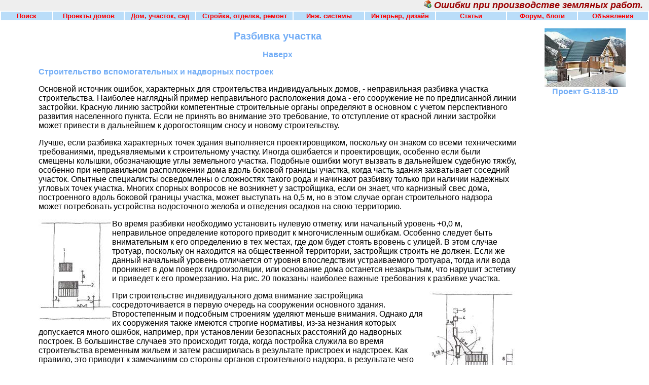

--- FILE ---
content_type: text/html
request_url: http://www.mukhin.ru/stroysovet/buildhomenoterror/2_1.html
body_size: 18383
content:
<!DOCTYPE html PUBLIC "-//W3C//DTD XHTML 1.0 Transitional//EN" "http://www.w3.org/TR/xhtml1/DTD/xhtml1-transitional.dtd">
<html xmlns="http://www.w3.org/1999/xhtml" xml:lang="ru" lang="ru">
<HEAD>
<META http-equiv="Content-Type" content="text/html; charset=windows-1251">
<META http-equiv="Content-Language" content="ru">
<TITLE>Разбивка участка</TITLE>
<META name="keywords" content="разбивка участка">
<META name="description" content="Разбивка участка"><LINK href="../../popup.css" rel=Stylesheet type=text/css> 
</HEAD>
<BODY leftMargin="0" topMargin="0" marginheight="0" marginwidth="0">
<script language=javascript>
<!--
function PopoffWindow(DaURL, orient) {
	var ItsTheWindow;
		if (orient == "Horizontal")  {
			ItsTheWindow = window.open(DaURL,"himom","status,height=600,width=500,scrolling=no,resizable=no,toolbar=0");
		} else if (orient == "Vertical")  {
		    ItsTheWindow = window.open(DaURL,"himom","status,height=600,width=400,scrolling=no,resizable=no,toolbar=0");
		}
}
//-->
</script>
<TABLE border=0 cellPadding=0 cellSpacing=0 width="100%">
<TBODY>
<div id="block-1255038314"></div>
<TR><TD align="right" bgColor="#eeeeee" colSpan=5 width=1600><FONT color="#990000" face="Arial" size="4"><B><I>&nbsp;<a href="http://www.mukhin.ru/"><img src="http://www.mukhin.ru/images/_favicon.gif" alt="Стройся!!! Строительство, проекты домов" title="Стройся!!! Строительство, проекты домов" width="16" height="16" border="0"></a>&nbsp;Ошибки при производстве земляных работ.</I></B></FONT>&nbsp;&nbsp;&nbsp; </TD></TR><TR><TD align=left bgColor=#ffffff colSpan=5 vAlign=top>
<TABLE border="0" width="100%">
<TR>
<TD width="8%" align="center" bgcolor="#BADDF9">
<a style="color: #FF0000; font-weight: bold; font-size: 10pt" href="http://www.mukhin.ru/gys/index.html">Поиск</a></TD>
<TD width="11%" align="center" bgcolor="#BADDF9">
<a style="color: #FF0000; font-weight: bold; font-size: 10pt" href="http://www.mukhin.ru/">Проекты домов</a></TD>
<TD width="11%" align="center" bgcolor="#BADDF9">
<A style="color: #FF0000; font-weight: bold; font-size: 10pt" href="http://www.mukhin.ru/dom.html">Дом, участок, сад</A></TD>
<TD width="15%" align="center" bgcolor="#BADDF9">
<A style="color: #FF0000; font-weight: bold; font-size: 10pt" href="http://www.mukhin.ru/stroysovet.html">Стройка, отделка, ремонт</A></TD>
<TD width="11%" align="center" bgcolor="#BADDF9">
<A style="color: #FF0000; font-weight: bold; font-size: 10pt" href="http://www.mukhin.ru/engineering_sys.html">Инж. системы</A></TD>
<TD width="11%" align="center" bgcolor="#BADDF9">
<A style="color: #FF0000; font-weight: bold; font-size: 10pt" href="http://www.mukhin.ru/mistress.html">Интерьер, дизайн</A></TD>
<TD width="11%" align="center" bgcolor="#BADDF9">
<A style="color: #FF0000; font-weight: bold; font-size: 10pt" href="http://www.mukhin.ru/directory_of_articles.html">Статьи</A></TD>
<TD width="11%" align="center" bgcolor="#BADDF9">
<A style="color: #FF0000; font-weight: bold; font-size: 10pt" href="http://www.stronghome.ru/">Форум, блоги</A></TD>
<TD width="11%" align="center" bgcolor="#BADDF9">
<A style="color: #FF0000; font-weight: bold; font-size: 10pt" href="http://www.stronghome.ru/content/stream/">Объявления</A></TD>
</TR>
</TABLE>
</TD></TR><TR>
<TD bgColor="#ffffff" width="70" valign="top" align="center">
<table border="0" width="100%" class="tdlrb">
	<tr>
		<td bgcolor="#ffffff" align="center">
</td>
	</tr>
	<tr>
		<td bgcolor="#ffffff" align="center">
<IMG border=0 height="1" src="http://www.mukhin.ru/images/blank.gif" width="70">
</td>
	</tr>
	<tr>
		<td bgcolor="#ffffff" align="center">
<BR />
<BR />
</td>
	</tr>
	<tr>
		<td bgcolor="#ffffff" align="center">
</td>
	</tr>
	<tr>
		<td bgcolor="#ffffff" align="center">
</td>
	</tr>
	<tr>
		<td bgcolor="#ffffff" align="center">
</td>
	</tr>
</table></TD>
<TD width="100%" align="left" vAlign=top bgColor="#ffffff" class=tdspc><table border="0" width="100%" cellspacing="0" cellpadding="0"><tr><td align="center">



<!-- РЇРЅРґРµРєСЃ.Р”РёСЂРµРєС‚ -->
<script type="text/javascript">
yandex_partner_id = 144211;
yandex_site_charset = 'windows-1251';
yandex_site_bg_color = 'FFFFFF';
yandex_ad_format = 'direct';
yandex_font_size = 0.9;
yandex_direct_type = 'flat';
yandex_direct_limit = 4;
yandex_direct_title_font_size = 2;
yandex_direct_links_underline = true;
yandex_direct_title_color = '0000CC';
yandex_direct_url_color = '006600';
yandex_direct_text_color = '000000';
yandex_direct_hover_color = '0066FF';
yandex_direct_sitelinks_color = '0000CC';
yandex_direct_favicon = true;
yandex_no_sitelinks = false;
document.write('<scr'+'ipt type="text/javascript" src="//an.yandex.ru/system/context.js"></scr'+'ipt>');
</script>
<BR />
</td></tr></table><H1>Разбивка участка</H1><P align="center"><A href="first.html">Наверх</A> <P align="left"><A href="1_4.html">Строительство вспомогательных и надворных построек</A></P><p>Основной источник ошибок, характерных для строительства индивидуальных домов, - неправильная разбивка участка строительства. Наиболее наглядный пример неправильного расположения дома - его сооружение не по предписанной линии застройки. Красную линию застройки компетентные строительные органы определяют в основном с учетом перспективного развития населенного пункта. Если не принять во внимание это требование, то отступление от красной линии застройки может привести в дальнейшем к дорогостоящим сносу и новому строительству.</P><p>Лучше, если разбивка характерных точек здания выполняется проектировщиком, поскольку он знаком со всеми техническими требованиями, предъявляемыми к строительному участку. Иногда ошибается и проектировщик, особенно если были смещены колышки, обозначающие углы земельного участка. Подобные ошибки могут вызвать в дальнейшем судебную тяжбу, особенно при неправильном расположении дома вдоль боковой границы участка, когда часть здания захватывает соседний участок. Опытные специалисты осведомлены о сложностях такого рода и начинают разбивку только при наличии надежных угловых точек участка. Многих спорных вопросов не возникнет у застройщика, если он знает, что карнизный свес дома, построенного вдоль боковой границы участка, может выступать на 0,5 м, но в этом случае орган строительного надзора может потребовать устройства водосточного желоба и отведения осадков на свою территорию.</P><p><A href="javascript:PopoffWindow('pic020.html', 'Vertical')"><IMG border="0" src="images/pic020_small.jpg" align="left" alt="Рис. 20. Основные понятия, связанные со строениями на участке. Увеличить!" width="145" height="200"></A>Во время разбивки необходимо установить нулевую отметку, или начальный уровень +0,0 м, неправильное определение которого приводит к многочисленным ошибкам. Особенно следует быть внимательным к его определению в тех местах, где дом будет стоять вровень с улицей. В этом случае тротуар, поскольку он находится на общественной территории, застройщик строить не должен. Если же данный начальный уровень отличается от уровня впоследствии устраиваемого тротуара, тогда или вода проникнет в дом поверх гидроизоляции, или основание дома останется незакрытым, что нарушит эстетику и приведет к его промерзанию. На рис. 20 показаны наиболее важные требования к разбивке участка.</P><p><A href="javascript:PopoffWindow('pic021.html', 'Vertical')"><IMG border="0" src="images/pic021_small.jpg" align="right" alt="Рис. 21. Основные охранные зоны. Увеличить!" width="172" height="200"></A>При строительстве индивидуального дома внимание застройщика сосредоточивается в первую очередь на сооружении основного здания. Второстепенным и подсобным строениям уделяют меньше внимания. Однако для их сооружения также имеются строгие нормативы, из-за незнания которых допускается много ошибок, например, при установлении безопасных расстояний до надворных построек. В большинстве случаев это происходит тогда, когда постройка служила во время строительства временным жильем и затем расширилась в результате пристроек и надстроек. Как правило, это приводит к замечаниям со стороны органов строительного надзора, в результате чего строение сносится. Нередко случается также, что застройщик в конце строительства изменяет свое прежнее решение и строит отличающиеся размерами и характером от ранее разрешенных подсобных сооружений. В таком случае разбивка участка оказывается неверной и строительство осуществляется с нарушением нормированных расстояний между сооружениями на участке (рис. 21).</P>
<CENTER><!-- џндекс.„ирект -->
<script type="text/javascript">
yandex_partner_id = 144211;
yandex_site_charset = 'windows-1251';
yandex_site_bg_color = 'FFFFFF';
yandex_ad_format = 'direct';
yandex_font_size = 0.9;
yandex_direct_type = 'flat';
yandex_direct_limit = 4;
yandex_direct_title_font_size = 2;
yandex_direct_links_underline = true;
yandex_direct_title_color = '0000CC';
yandex_direct_url_color = '006600';
yandex_direct_text_color = '000000';
yandex_direct_hover_color = '0066FF';
yandex_direct_sitelinks_color = '0000CC';
yandex_direct_favicon = true;
yandex_no_sitelinks = false;
document.write('<scr'+'ipt type="text/javascript" src="//an.yandex.ru/system/context.js"></scr'+'ipt>');
</script>
</CENTER>
<p>Неприятными последствиями сопровождается устройство водо-поглощающего канализационного колодца в пределах охранной зоны вокруг колодца питьевой воды. Нередко вызывает неожиданную осадку фундамента слишком близко расположенный к дому водопоглощающий колодец в результате изменения структуры подстилающего грунта и т.д.</P><p>Разбивка здания на участке - важная и ответственная процедура, от точного выполнения которой в большой степени зависит безупречность работы конструкций всего сооружения. Проектная разметка дает основные характерные точки здания. Обычно их обозначают колышками и вбитыми в них гвоздями. Точки выносятся проектировщиком с помощью геодезических приборов.</P><p><A href="javascript:PopoffWindow('pic022a.html', 'Vertical')"><IMG border="0" src="images/pic022a_small.jpg" align="left" alt="Рис. 22а. Охрана опорной точки. Увеличить!" width="188" height="200"></A><A href="javascript:PopoffWindow('pic022b.html', 'Vertical')"><IMG border="0" src="images/pic022b_small.jpg" align="right" alt="Рис. 22б. Охрана опорной точки. Увеличить!" width="200" height="192"></A>Между выполнением разметки и началом работ проходит какое-то время. С одной стороны, застройщику необходимо развернуть строительство, но разрешение на его начало может быть выдано только после разметки участка. В этот период следует сохранять в неприкосновенности точки разметки. Тогда же начинают завозить на стройплощадку материалы, поэтому необходимо следить, особенно в ненастную погоду, чтобы колышки не были втоптаны в грунт и не сместились со своего места (рис. 22а и рис.22б).</P><p>Первейшим делом опытного строителя является изготовление обноски. При строительстве индивидуальных домов характерный источник ошибок - пренебрежение к точности разбивки осей стен, что создает для специалистов большие трудности, заставляет проявлять много &quot;изобретательности&quot;, чтобы выполнить строительные работы. На обноску из досок следует вынести все характерные точки разметки и размеры. Обноску не убирают до тех пор, пока не начнется кладка стен первого этажа. Обноску делают прочной, способной сохранять свои размеры. Лучшим решением считают сосновые доски, прибитые гвоздями к вкопанным в землю кольям круглого сечения. Места установки деревянных столбов следует определять таким образом, чтобы они не мешали движению транспорта (рис. 23), иначе легко можно порвать разбивочную проволоку толщиной 1,2 мм.</P><p><A href="javascript:PopoffWindow('pic023.html', 'Vertical')"><IMG border="0" src="images/pic023_small.jpg" align="left" alt="Рис. 23. Устройство обноски. Увеличить!" width="169" height="200"></A>Среди различных видов работ, которые выполняют при помощи друзей и родственников, первое место занимают земляные, производимые обычно без вмешательства специалистов. При этом случается, что сбивают положение разбивочной проволоки, если она оказалась на пути движения автомобиля или при случайном наезде. По этой причине элементы фундамента попадают не на свое место, но это выясняется лишь тогда, когда начинают возводить стены. Нередко несущие стены &quot;умещаются&quot; на фундаменте, и все же его не исправляют, продолжая кладку стен. <A href="javascript:PopoffWindow('pic024.html', 'Vertical')"><IMG border="0" src="images/pic024_small.jpg" align="right" alt="Рис. 24. Фундамент с эксцентричной нагрузкой. Увеличить!" width="186" height="200"></A>Из-за неточности размеров рассчитанный на центральную нагрузку фундамент работает на внецентренную нагрузку. Под воздействием значительной внецентренной нагрузки фундамент оседает неравномерно и &quot;опрокидывается&quot; (рис. 24). Это вызывает существенные разрушения, особенно в тех случаях, когда устроена корытообразная изоляция от напорных грунтовых вод. Нарушение гидроизоляции от непредусмотренной нагрузки ведет к прорыву воды в помещение. Ошибки подобного рода трудно обнаружить, но еще труднее их исправить.</P><p>Неправильно установленные фундаменты следует исправлять еще до начала возведения стен, и на это не следует жалеть времени. На практике происходит по иному. Большинство застройщиков и строителей как можно скорее хотят увидеть стены дома и поэтому готовы на компромиссы, которые в дальнейшем приводят к громадным, но неизбежным затратам. Фундаменты, да и вообще все конструкции работают нормально, если они выполнены точно по проекту. Перед возведением стен расширить фундамент можно сравнительно просто, но после их постройки - весьма затруднительно. Поскольку естественная усадка фундамента уже началась, вероятность того, что путем достройки удастся создать совместно работающую конструкцию фундамента, невелика.</P><P align="right"><A href="2_2.html">Разработка грунта</A></P>
<BR />
<p>---</p>
<p>Ссылки на другие страницы сайта по теме «строительство, обустройство дома»:</p>
<ul><li><a href="http://www.mukhin.ru/besthome/schooldesign/index.html">Школа современного дизайна</a></li><li><a href="http://www.mukhin.ru/home/Engineering_systems/37.html">Гелиоустановки</a></li><li><a href="http://www.mukhin.ru/besthome/krepair/14.html">Кухня "в лицах"</a></li></ul>
<CENTER>
<!-- Яндекс.Директ -->
<script type="text/javascript">
//<![CDATA[
yandex_partner_id = 144211;
yandex_site_bg_color = 'FFFFFF';
yandex_stat_id = 48648;
yandex_site_charset = 'windows-1251';
yandex_ad_format = 'direct';
yandex_font_size = 1.0;
yandex_direct_title_font_size = 3;
yandex_font_family = 'courier new';
yandex_direct_type = 'flat';
yandex_direct_limit = 2;
yandex_direct_title_color = '000080';
yandex_direct_url_color = '000080';
yandex_direct_all_color = 'FF0000';
yandex_direct_text_color = '000000';
yandex_direct_hover_color = 'FF0000';
yandex_direct_favicon = true;
<!--document.write('<sc'+'ript type="text/javascript" src="http://an.yandex.ru/system/context.js"></sc'+'ript>');-->
//]]>
</script>
<br /><br />

<NONINDEX>
<CENTER>
<div id='ya_direct_down'></div>

<script type="text/javascript" src="//yandex.st/share/share.js" charset="utf-8"></script>
<div class="yashare-auto-init" data-yashareL10n="ru" data-yashareType="icon" data-yashareQuickServices="yaru,vkontakte,facebook,twitter,odnoklassniki,moimir,lj,moikrug,gplus"></div> 
</NONINDEX>
<BR />
<div id="footer">
<ul class="footer-nav">
<li><a href="/">Главная</a> | </li>
<li><a href="http://www.mukhin.ru/dom.html">Дом, участок, сад</a> | </li>
<li><a href="http://www.mukhin.ru/stroysovet.html">Стройка, отделка, ремонт</a> | </li>
<li><a href="http://www.mukhin.ru/engineering_sys.html">Инж. системы</a> | </li>
<li><a href="http://www.mukhin.ru/mistress.html">Интерьер, дизайн</a> | </li>
<li><a href="http://www.stronghome.ru/">Форум, блоги, общение</a> | </li>
<li><a href="http://www.stronghome.ru/content/stream/">Объявления</a></li>
</ul>
</div><FONT size="1">© 2000 - 2001 Oleg V. Mukhin.Ru™</FONT><br />
<script language='JavaScript'><!--
var o_local = 'ovm.strong';
var o_dom = 'gmail';
var o_tld = 'com';
document.write('<BR /><a href=\'mailto:' +o_local+ '@' +o_dom+ '.' +o_tld+ '\'><img title=\'Написать письмо\' border=\'0\' src=\'http://www.mukhin.ru/images/reply_act.png\' width=\'32\' height=\'32\' alt=\'Написать письмо\'><\/a>')
//-- OUT --></script>
</CENTER>
<P align="center"> 
</TD>
<TD bgColor="#ffffff" valign="top" width="10"></TD>
<TD align=left bgColor="#ffffff" width="250" valign="top" class="tdlrb">
<IMG border=0 height="1" src="http://www.mukhin.ru/images/blank.gif" width="160">
<p align='center'><a href='http://li.ru/go?www.mukhin.ru/catalogpr/d/g-118-1d.html' target='_blank'><img border='0' src='http://www.mukhin.ru/catalogpr/images/small/g-118-1d-sm.jpg' width='160' alt=''><BR />Проект G-118-1D</a><BR /><BR /><BR />
</TD>
<TD bgColor="#ffffff">
<IMG border=0 height=1 src="http://www.mukhin.ru/images/blank.gif" width=1>
</TD></TR>
</TBODY></TABLE>
<!--LiveInternet counter--><script type="text/javascript"><!--
document.write("<a href='http://www.liveinternet.ru/click' "+
"target=_blank><img src='http://counter.yadro.ru/hit?t52.6;r"+
escape(document.referrer)+((typeof(screen)=="undefined")?"":
";s"+screen.width+"*"+screen.height+"*"+(screen.colorDepth?
screen.colorDepth:screen.pixelDepth))+";u"+escape(document.URL)+
";"+Math.random()+
"' alt='' title='' "+
"border='0' width='1' height='1'><\/a>")
//--></script><!--/LiveInternet-->
<!-- Yandex.Metrika counter --><script type="text/javascript">(function (d, w, c) { (w[c] = w[c] || []).push(function() { try { w.yaCounter30242569 = new Ya.Metrika({id:30242569, webvisor:true, clickmap:true, trackLinks:true, accurateTrackBounce:true}); } catch(e) { } }); var n = d.getElementsByTagName("script")[0], s = d.createElement("script"), f = function () { n.parentNode.insertBefore(s, n); }; s.type = "text/javascript"; s.async = true; s.src = (d.location.protocol == "https:" ? "https:" : "http:") + "//mc.yandex.ru/metrika/watch.js"; if (w.opera == "[object Opera]") { d.addEventListener("DOMContentLoaded", f, false); } else { f(); } })(document, window, "yandex_metrika_callbacks");</script><noscript><div><img src="//mc.yandex.ru/watch/30242569" style="position:absolute; left:-9999px;" alt="" /></div></noscript><!-- /Yandex.Metrika counter --></BODY></HTML>
